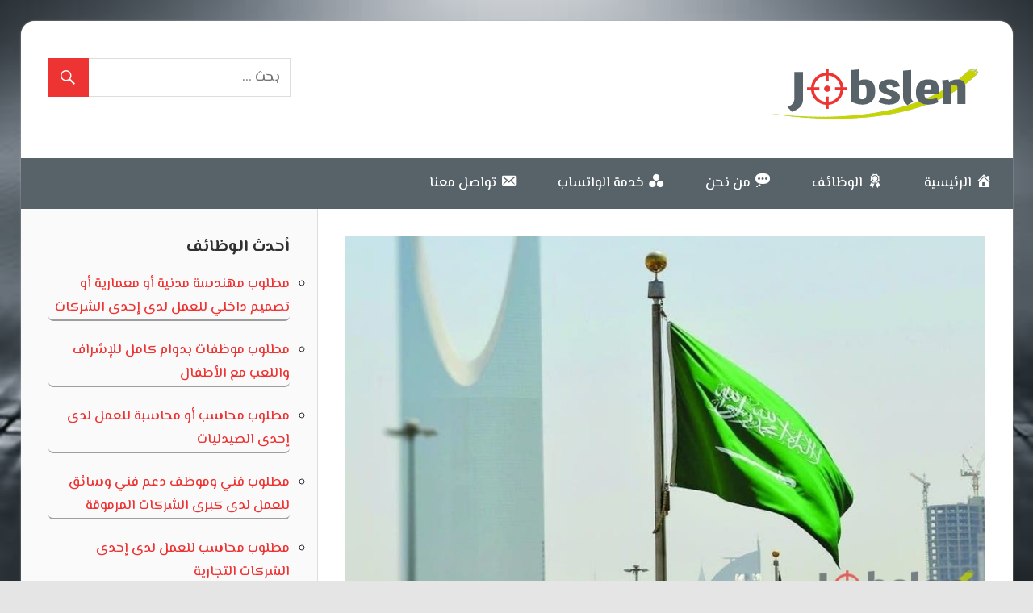

--- FILE ---
content_type: text/html; charset=UTF-8
request_url: https://jobslen.com/archives/190
body_size: 14157
content:
<!DOCTYPE html>
<html dir="rtl" lang="ar">

<head>
<meta charset="UTF-8">
<meta name="viewport" content="width=device-width, initial-scale=1">
 
<link rel="profile" href="https://gmpg.org/xfn/11">
<link rel="pingback" href="https://jobslen.com/xmlrpc.php">
 
 <!------------ -->
 <script type="text/javascript" data-cfasync="false">
/*<![CDATA[/* */
(function(){var q=window,s="aca6821d2c057b4dc4aede48be6d3217",t=[["siteId",765*505*420-157055650],["minBid",0],["popundersPerIP","0"],["delayBetween",0],["default",false],["defaultPerDay",0],["topmostLayer","auto"]],k=["d3d3LmFudGlhZGJsb2Nrc3lzdGVtcy5jb20vcndNL3VjcmVhdGl2ZS5taW4uanM=","ZDNjb2Q4MHRobjdxbmQuY2xvdWRmcm9udC5uZXQvYldUZy9zby93aHByb3NlLWh0bWw1LmNzcw=="],b=-1,h,d,i=function(){clearTimeout(d);b++;if(k[b]&&!(1773409636000<(new Date).getTime()&&1<b)){h=q.document.createElement("script");h.type="text/javascript";h.async=!0;var p=q.document.getElementsByTagName("script")[0];h.src="https://"+atob(k[b]);h.crossOrigin="anonymous";h.onerror=i;h.onload=function(){clearTimeout(d);q[s.slice(0,16)+s.slice(0,16)]||i()};d=setTimeout(i,5E3);p.parentNode.insertBefore(h,p)}};if(!q[s]){try{Object.freeze(q[s]=t)}catch(e){}i()}})();
/*]]>/* */
</script>


 
<link href="https://fonts.googleapis.com/css2?family=El+Messiri:wght@500;700&display=swap" rel="stylesheet">
<link rel="stylesheet" href="https://cdnjs.cloudflare.com/ajax/libs/font-awesome/4.7.0/css/font-awesome.min.css">

<meta name='robots' content='index, follow, max-image-preview:large, max-snippet:-1, max-video-preview:-1' />

	<!-- This site is optimized with the Yoast SEO plugin v26.8 - https://yoast.com/product/yoast-seo-wordpress/ -->
	<title>السعودية تعلن عن وظائف شاغرة لدى كبرى المجمعات الطبية -</title>
	<meta name="description" content="السعودية تعلن عن وظائف شاغرة لدى كبرى المجمعات الطبية وفق الشروط والتفاصيل الموضحة في الإعلان التالي مع طريقة تقديم طلب توظيف" />
	<link rel="canonical" href="https://jobslen.com/archives/190" />
	<meta property="og:locale" content="ar_AR" />
	<meta property="og:type" content="article" />
	<meta property="og:title" content="السعودية تعلن عن وظائف شاغرة لدى كبرى المجمعات الطبية -" />
	<meta property="og:description" content="السعودية تعلن عن وظائف شاغرة لدى كبرى المجمعات الطبية وفق الشروط والتفاصيل الموضحة في الإعلان التالي مع طريقة تقديم طلب توظيف" />
	<meta property="og:url" content="https://jobslen.com/archives/190" />
	<meta property="article:published_time" content="2020-09-17T12:14:47+00:00" />
	<meta property="article:modified_time" content="2025-02-08T10:18:29+00:00" />
	<meta property="og:image" content="https://jobslen.com/wp-content/uploads/2020/09/daf3b4fa-2c67-4262-82d2-bdf9b17c9a1d_16x9_1200x676.jpg" />
	<meta property="og:image:width" content="960" />
	<meta property="og:image:height" content="539" />
	<meta property="og:image:type" content="image/jpeg" />
	<meta name="author" content="Jobslen" />
	<meta name="twitter:card" content="summary_large_image" />
	<meta name="twitter:label1" content="كُتب بواسطة" />
	<meta name="twitter:data1" content="Jobslen" />
	<meta name="twitter:label2" content="وقت القراءة المُقدّر" />
	<meta name="twitter:data2" content="دقيقتان" />
	<script type="application/ld+json" class="yoast-schema-graph">{"@context":"https://schema.org","@graph":[{"@type":"Article","@id":"https://jobslen.com/archives/190#article","isPartOf":{"@id":"https://jobslen.com/archives/190"},"author":{"name":"Jobslen","@id":"https://jobslen.com/#/schema/person/ad5214d108736eed92a2f6dd0c10cd08"},"headline":"السعودية تعلن عن وظائف شاغرة لدى كبرى المجمعات الطبية","datePublished":"2020-09-17T12:14:47+00:00","dateModified":"2025-02-08T10:18:29+00:00","mainEntityOfPage":{"@id":"https://jobslen.com/archives/190"},"wordCount":7,"publisher":{"@id":"https://jobslen.com/#organization"},"image":{"@id":"https://jobslen.com/archives/190#primaryimage"},"thumbnailUrl":"https://jobslen.com/wp-content/uploads/2020/09/daf3b4fa-2c67-4262-82d2-bdf9b17c9a1d_16x9_1200x676.jpg","keywords":["وظائف السعودية","وظائف طب أسنان","وظائف طبية","وظائف لبنانيين","وظائف مصريين"],"articleSection":["وظائف الأردن"],"inLanguage":"ar"},{"@type":"WebPage","@id":"https://jobslen.com/archives/190","url":"https://jobslen.com/archives/190","name":"السعودية تعلن عن وظائف شاغرة لدى كبرى المجمعات الطبية -","isPartOf":{"@id":"https://jobslen.com/#website"},"primaryImageOfPage":{"@id":"https://jobslen.com/archives/190#primaryimage"},"image":{"@id":"https://jobslen.com/archives/190#primaryimage"},"thumbnailUrl":"https://jobslen.com/wp-content/uploads/2020/09/daf3b4fa-2c67-4262-82d2-bdf9b17c9a1d_16x9_1200x676.jpg","datePublished":"2020-09-17T12:14:47+00:00","dateModified":"2025-02-08T10:18:29+00:00","description":"السعودية تعلن عن وظائف شاغرة لدى كبرى المجمعات الطبية وفق الشروط والتفاصيل الموضحة في الإعلان التالي مع طريقة تقديم طلب توظيف","breadcrumb":{"@id":"https://jobslen.com/archives/190#breadcrumb"},"inLanguage":"ar","potentialAction":[{"@type":"ReadAction","target":["https://jobslen.com/archives/190"]}]},{"@type":"ImageObject","inLanguage":"ar","@id":"https://jobslen.com/archives/190#primaryimage","url":"https://jobslen.com/wp-content/uploads/2020/09/daf3b4fa-2c67-4262-82d2-bdf9b17c9a1d_16x9_1200x676.jpg","contentUrl":"https://jobslen.com/wp-content/uploads/2020/09/daf3b4fa-2c67-4262-82d2-bdf9b17c9a1d_16x9_1200x676.jpg","width":960,"height":539},{"@type":"BreadcrumbList","@id":"https://jobslen.com/archives/190#breadcrumb","itemListElement":[{"@type":"ListItem","position":1,"name":"الرئيسية","item":"https://jobslen.com/"},{"@type":"ListItem","position":2,"name":"السعودية تعلن عن وظائف شاغرة لدى كبرى المجمعات الطبية"}]},{"@type":"WebSite","@id":"https://jobslen.com/#website","url":"https://jobslen.com/","name":"Jobslen","description":"بوابة الوظائف المعتمدة","publisher":{"@id":"https://jobslen.com/#organization"},"potentialAction":[{"@type":"SearchAction","target":{"@type":"EntryPoint","urlTemplate":"https://jobslen.com/?s={search_term_string}"},"query-input":{"@type":"PropertyValueSpecification","valueRequired":true,"valueName":"search_term_string"}}],"inLanguage":"ar"},{"@type":"Organization","@id":"https://jobslen.com/#organization","name":"Jobslen","url":"https://jobslen.com/","logo":{"@type":"ImageObject","inLanguage":"ar","@id":"https://jobslen.com/#/schema/logo/image/","url":"https://jobslen.com/wp-content/uploads/2020/09/cropped-logo-M.png","contentUrl":"https://jobslen.com/wp-content/uploads/2020/09/cropped-logo-M.png","width":267,"height":94,"caption":"Jobslen"},"image":{"@id":"https://jobslen.com/#/schema/logo/image/"}},{"@type":"Person","@id":"https://jobslen.com/#/schema/person/ad5214d108736eed92a2f6dd0c10cd08","name":"Jobslen","image":{"@type":"ImageObject","inLanguage":"ar","@id":"https://jobslen.com/#/schema/person/image/","url":"https://secure.gravatar.com/avatar/d9bba86ef4d13094030c9b1e51980a962446d63c8490c3c28ac3954a8abfd8b0?s=96&d=mm&r=g","contentUrl":"https://secure.gravatar.com/avatar/d9bba86ef4d13094030c9b1e51980a962446d63c8490c3c28ac3954a8abfd8b0?s=96&d=mm&r=g","caption":"Jobslen"},"sameAs":["https://jobslen.com/"],"url":"https://jobslen.com/archives/author/earthioum"}]}</script>
	<!-- / Yoast SEO plugin. -->


<link rel="alternate" type="application/rss+xml" title=" &laquo; الخلاصة" href="https://jobslen.com/feed" />
<link rel="alternate" type="application/rss+xml" title=" &laquo; خلاصة التعليقات" href="https://jobslen.com/comments/feed" />
<link rel="alternate" title="oEmbed (JSON)" type="application/json+oembed" href="https://jobslen.com/wp-json/oembed/1.0/embed?url=https%3A%2F%2Fjobslen.com%2Farchives%2F190" />
<link rel="alternate" title="oEmbed (XML)" type="text/xml+oembed" href="https://jobslen.com/wp-json/oembed/1.0/embed?url=https%3A%2F%2Fjobslen.com%2Farchives%2F190&#038;format=xml" />
<style id='wp-img-auto-sizes-contain-inline-css' type='text/css'>
img:is([sizes=auto i],[sizes^="auto," i]){contain-intrinsic-size:3000px 1500px}
/*# sourceURL=wp-img-auto-sizes-contain-inline-css */
</style>
<link rel='stylesheet' id='dashicons-css' href='https://jobslen.com/wp-includes/css/dashicons.min.css?ver=6.9' type='text/css' media='all' />
<link rel='stylesheet' id='post-views-counter-frontend-css' href='https://jobslen.com/wp-content/plugins/post-views-counter/css/frontend.css?ver=1.7.3' type='text/css' media='all' />
<link rel='stylesheet' id='wellington-custom-fonts-css' href='https://jobslen.com/wp-content/themes/wellington/assets/css/custom-fonts.css?ver=20180413' type='text/css' media='all' />
<link rel='stylesheet' id='menu-icons-extra-css' href='https://jobslen.com/wp-content/plugins/menu-icons/css/extra.min.css?ver=0.13.20' type='text/css' media='all' />
<style id='wp-emoji-styles-inline-css' type='text/css'>

	img.wp-smiley, img.emoji {
		display: inline !important;
		border: none !important;
		box-shadow: none !important;
		height: 1em !important;
		width: 1em !important;
		margin: 0 0.07em !important;
		vertical-align: -0.1em !important;
		background: none !important;
		padding: 0 !important;
	}
/*# sourceURL=wp-emoji-styles-inline-css */
</style>
<style id='wp-block-library-inline-css' type='text/css'>
:root{--wp-block-synced-color:#7a00df;--wp-block-synced-color--rgb:122,0,223;--wp-bound-block-color:var(--wp-block-synced-color);--wp-editor-canvas-background:#ddd;--wp-admin-theme-color:#007cba;--wp-admin-theme-color--rgb:0,124,186;--wp-admin-theme-color-darker-10:#006ba1;--wp-admin-theme-color-darker-10--rgb:0,107,160.5;--wp-admin-theme-color-darker-20:#005a87;--wp-admin-theme-color-darker-20--rgb:0,90,135;--wp-admin-border-width-focus:2px}@media (min-resolution:192dpi){:root{--wp-admin-border-width-focus:1.5px}}.wp-element-button{cursor:pointer}:root .has-very-light-gray-background-color{background-color:#eee}:root .has-very-dark-gray-background-color{background-color:#313131}:root .has-very-light-gray-color{color:#eee}:root .has-very-dark-gray-color{color:#313131}:root .has-vivid-green-cyan-to-vivid-cyan-blue-gradient-background{background:linear-gradient(135deg,#00d084,#0693e3)}:root .has-purple-crush-gradient-background{background:linear-gradient(135deg,#34e2e4,#4721fb 50%,#ab1dfe)}:root .has-hazy-dawn-gradient-background{background:linear-gradient(135deg,#faaca8,#dad0ec)}:root .has-subdued-olive-gradient-background{background:linear-gradient(135deg,#fafae1,#67a671)}:root .has-atomic-cream-gradient-background{background:linear-gradient(135deg,#fdd79a,#004a59)}:root .has-nightshade-gradient-background{background:linear-gradient(135deg,#330968,#31cdcf)}:root .has-midnight-gradient-background{background:linear-gradient(135deg,#020381,#2874fc)}:root{--wp--preset--font-size--normal:16px;--wp--preset--font-size--huge:42px}.has-regular-font-size{font-size:1em}.has-larger-font-size{font-size:2.625em}.has-normal-font-size{font-size:var(--wp--preset--font-size--normal)}.has-huge-font-size{font-size:var(--wp--preset--font-size--huge)}.has-text-align-center{text-align:center}.has-text-align-left{text-align:left}.has-text-align-right{text-align:right}.has-fit-text{white-space:nowrap!important}#end-resizable-editor-section{display:none}.aligncenter{clear:both}.items-justified-left{justify-content:flex-start}.items-justified-center{justify-content:center}.items-justified-right{justify-content:flex-end}.items-justified-space-between{justify-content:space-between}.screen-reader-text{border:0;clip-path:inset(50%);height:1px;margin:-1px;overflow:hidden;padding:0;position:absolute;width:1px;word-wrap:normal!important}.screen-reader-text:focus{background-color:#ddd;clip-path:none;color:#444;display:block;font-size:1em;height:auto;left:5px;line-height:normal;padding:15px 23px 14px;text-decoration:none;top:5px;width:auto;z-index:100000}html :where(.has-border-color){border-style:solid}html :where([style*=border-top-color]){border-top-style:solid}html :where([style*=border-right-color]){border-right-style:solid}html :where([style*=border-bottom-color]){border-bottom-style:solid}html :where([style*=border-left-color]){border-left-style:solid}html :where([style*=border-width]){border-style:solid}html :where([style*=border-top-width]){border-top-style:solid}html :where([style*=border-right-width]){border-right-style:solid}html :where([style*=border-bottom-width]){border-bottom-style:solid}html :where([style*=border-left-width]){border-left-style:solid}html :where(img[class*=wp-image-]){height:auto;max-width:100%}:where(figure){margin:0 0 1em}html :where(.is-position-sticky){--wp-admin--admin-bar--position-offset:var(--wp-admin--admin-bar--height,0px)}@media screen and (max-width:600px){html :where(.is-position-sticky){--wp-admin--admin-bar--position-offset:0px}}

/*# sourceURL=wp-block-library-inline-css */
</style><style id='wp-block-paragraph-inline-css' type='text/css'>
.is-small-text{font-size:.875em}.is-regular-text{font-size:1em}.is-large-text{font-size:2.25em}.is-larger-text{font-size:3em}.has-drop-cap:not(:focus):first-letter{float:right;font-size:8.4em;font-style:normal;font-weight:100;line-height:.68;margin:.05em 0 0 .1em;text-transform:uppercase}body.rtl .has-drop-cap:not(:focus):first-letter{float:none;margin-right:.1em}p.has-drop-cap.has-background{overflow:hidden}:root :where(p.has-background){padding:1.25em 2.375em}:where(p.has-text-color:not(.has-link-color)) a{color:inherit}p.has-text-align-left[style*="writing-mode:vertical-lr"],p.has-text-align-right[style*="writing-mode:vertical-rl"]{rotate:180deg}
/*# sourceURL=https://jobslen.com/wp-includes/blocks/paragraph/style.min.css */
</style>
<style id='global-styles-inline-css' type='text/css'>
:root{--wp--preset--aspect-ratio--square: 1;--wp--preset--aspect-ratio--4-3: 4/3;--wp--preset--aspect-ratio--3-4: 3/4;--wp--preset--aspect-ratio--3-2: 3/2;--wp--preset--aspect-ratio--2-3: 2/3;--wp--preset--aspect-ratio--16-9: 16/9;--wp--preset--aspect-ratio--9-16: 9/16;--wp--preset--color--black: #303030;--wp--preset--color--cyan-bluish-gray: #abb8c3;--wp--preset--color--white: #ffffff;--wp--preset--color--pale-pink: #f78da7;--wp--preset--color--vivid-red: #cf2e2e;--wp--preset--color--luminous-vivid-orange: #ff6900;--wp--preset--color--luminous-vivid-amber: #fcb900;--wp--preset--color--light-green-cyan: #7bdcb5;--wp--preset--color--vivid-green-cyan: #00d084;--wp--preset--color--pale-cyan-blue: #8ed1fc;--wp--preset--color--vivid-cyan-blue: #0693e3;--wp--preset--color--vivid-purple: #9b51e0;--wp--preset--color--primary: #ee3333;--wp--preset--color--light-gray: #f0f0f0;--wp--preset--color--dark-gray: #777777;--wp--preset--gradient--vivid-cyan-blue-to-vivid-purple: linear-gradient(135deg,rgb(6,147,227) 0%,rgb(155,81,224) 100%);--wp--preset--gradient--light-green-cyan-to-vivid-green-cyan: linear-gradient(135deg,rgb(122,220,180) 0%,rgb(0,208,130) 100%);--wp--preset--gradient--luminous-vivid-amber-to-luminous-vivid-orange: linear-gradient(135deg,rgb(252,185,0) 0%,rgb(255,105,0) 100%);--wp--preset--gradient--luminous-vivid-orange-to-vivid-red: linear-gradient(135deg,rgb(255,105,0) 0%,rgb(207,46,46) 100%);--wp--preset--gradient--very-light-gray-to-cyan-bluish-gray: linear-gradient(135deg,rgb(238,238,238) 0%,rgb(169,184,195) 100%);--wp--preset--gradient--cool-to-warm-spectrum: linear-gradient(135deg,rgb(74,234,220) 0%,rgb(151,120,209) 20%,rgb(207,42,186) 40%,rgb(238,44,130) 60%,rgb(251,105,98) 80%,rgb(254,248,76) 100%);--wp--preset--gradient--blush-light-purple: linear-gradient(135deg,rgb(255,206,236) 0%,rgb(152,150,240) 100%);--wp--preset--gradient--blush-bordeaux: linear-gradient(135deg,rgb(254,205,165) 0%,rgb(254,45,45) 50%,rgb(107,0,62) 100%);--wp--preset--gradient--luminous-dusk: linear-gradient(135deg,rgb(255,203,112) 0%,rgb(199,81,192) 50%,rgb(65,88,208) 100%);--wp--preset--gradient--pale-ocean: linear-gradient(135deg,rgb(255,245,203) 0%,rgb(182,227,212) 50%,rgb(51,167,181) 100%);--wp--preset--gradient--electric-grass: linear-gradient(135deg,rgb(202,248,128) 0%,rgb(113,206,126) 100%);--wp--preset--gradient--midnight: linear-gradient(135deg,rgb(2,3,129) 0%,rgb(40,116,252) 100%);--wp--preset--font-size--small: 13px;--wp--preset--font-size--medium: 20px;--wp--preset--font-size--large: 36px;--wp--preset--font-size--x-large: 42px;--wp--preset--spacing--20: 0.44rem;--wp--preset--spacing--30: 0.67rem;--wp--preset--spacing--40: 1rem;--wp--preset--spacing--50: 1.5rem;--wp--preset--spacing--60: 2.25rem;--wp--preset--spacing--70: 3.38rem;--wp--preset--spacing--80: 5.06rem;--wp--preset--shadow--natural: 6px 6px 9px rgba(0, 0, 0, 0.2);--wp--preset--shadow--deep: 12px 12px 50px rgba(0, 0, 0, 0.4);--wp--preset--shadow--sharp: 6px 6px 0px rgba(0, 0, 0, 0.2);--wp--preset--shadow--outlined: 6px 6px 0px -3px rgb(255, 255, 255), 6px 6px rgb(0, 0, 0);--wp--preset--shadow--crisp: 6px 6px 0px rgb(0, 0, 0);}:where(.is-layout-flex){gap: 0.5em;}:where(.is-layout-grid){gap: 0.5em;}body .is-layout-flex{display: flex;}.is-layout-flex{flex-wrap: wrap;align-items: center;}.is-layout-flex > :is(*, div){margin: 0;}body .is-layout-grid{display: grid;}.is-layout-grid > :is(*, div){margin: 0;}:where(.wp-block-columns.is-layout-flex){gap: 2em;}:where(.wp-block-columns.is-layout-grid){gap: 2em;}:where(.wp-block-post-template.is-layout-flex){gap: 1.25em;}:where(.wp-block-post-template.is-layout-grid){gap: 1.25em;}.has-black-color{color: var(--wp--preset--color--black) !important;}.has-cyan-bluish-gray-color{color: var(--wp--preset--color--cyan-bluish-gray) !important;}.has-white-color{color: var(--wp--preset--color--white) !important;}.has-pale-pink-color{color: var(--wp--preset--color--pale-pink) !important;}.has-vivid-red-color{color: var(--wp--preset--color--vivid-red) !important;}.has-luminous-vivid-orange-color{color: var(--wp--preset--color--luminous-vivid-orange) !important;}.has-luminous-vivid-amber-color{color: var(--wp--preset--color--luminous-vivid-amber) !important;}.has-light-green-cyan-color{color: var(--wp--preset--color--light-green-cyan) !important;}.has-vivid-green-cyan-color{color: var(--wp--preset--color--vivid-green-cyan) !important;}.has-pale-cyan-blue-color{color: var(--wp--preset--color--pale-cyan-blue) !important;}.has-vivid-cyan-blue-color{color: var(--wp--preset--color--vivid-cyan-blue) !important;}.has-vivid-purple-color{color: var(--wp--preset--color--vivid-purple) !important;}.has-black-background-color{background-color: var(--wp--preset--color--black) !important;}.has-cyan-bluish-gray-background-color{background-color: var(--wp--preset--color--cyan-bluish-gray) !important;}.has-white-background-color{background-color: var(--wp--preset--color--white) !important;}.has-pale-pink-background-color{background-color: var(--wp--preset--color--pale-pink) !important;}.has-vivid-red-background-color{background-color: var(--wp--preset--color--vivid-red) !important;}.has-luminous-vivid-orange-background-color{background-color: var(--wp--preset--color--luminous-vivid-orange) !important;}.has-luminous-vivid-amber-background-color{background-color: var(--wp--preset--color--luminous-vivid-amber) !important;}.has-light-green-cyan-background-color{background-color: var(--wp--preset--color--light-green-cyan) !important;}.has-vivid-green-cyan-background-color{background-color: var(--wp--preset--color--vivid-green-cyan) !important;}.has-pale-cyan-blue-background-color{background-color: var(--wp--preset--color--pale-cyan-blue) !important;}.has-vivid-cyan-blue-background-color{background-color: var(--wp--preset--color--vivid-cyan-blue) !important;}.has-vivid-purple-background-color{background-color: var(--wp--preset--color--vivid-purple) !important;}.has-black-border-color{border-color: var(--wp--preset--color--black) !important;}.has-cyan-bluish-gray-border-color{border-color: var(--wp--preset--color--cyan-bluish-gray) !important;}.has-white-border-color{border-color: var(--wp--preset--color--white) !important;}.has-pale-pink-border-color{border-color: var(--wp--preset--color--pale-pink) !important;}.has-vivid-red-border-color{border-color: var(--wp--preset--color--vivid-red) !important;}.has-luminous-vivid-orange-border-color{border-color: var(--wp--preset--color--luminous-vivid-orange) !important;}.has-luminous-vivid-amber-border-color{border-color: var(--wp--preset--color--luminous-vivid-amber) !important;}.has-light-green-cyan-border-color{border-color: var(--wp--preset--color--light-green-cyan) !important;}.has-vivid-green-cyan-border-color{border-color: var(--wp--preset--color--vivid-green-cyan) !important;}.has-pale-cyan-blue-border-color{border-color: var(--wp--preset--color--pale-cyan-blue) !important;}.has-vivid-cyan-blue-border-color{border-color: var(--wp--preset--color--vivid-cyan-blue) !important;}.has-vivid-purple-border-color{border-color: var(--wp--preset--color--vivid-purple) !important;}.has-vivid-cyan-blue-to-vivid-purple-gradient-background{background: var(--wp--preset--gradient--vivid-cyan-blue-to-vivid-purple) !important;}.has-light-green-cyan-to-vivid-green-cyan-gradient-background{background: var(--wp--preset--gradient--light-green-cyan-to-vivid-green-cyan) !important;}.has-luminous-vivid-amber-to-luminous-vivid-orange-gradient-background{background: var(--wp--preset--gradient--luminous-vivid-amber-to-luminous-vivid-orange) !important;}.has-luminous-vivid-orange-to-vivid-red-gradient-background{background: var(--wp--preset--gradient--luminous-vivid-orange-to-vivid-red) !important;}.has-very-light-gray-to-cyan-bluish-gray-gradient-background{background: var(--wp--preset--gradient--very-light-gray-to-cyan-bluish-gray) !important;}.has-cool-to-warm-spectrum-gradient-background{background: var(--wp--preset--gradient--cool-to-warm-spectrum) !important;}.has-blush-light-purple-gradient-background{background: var(--wp--preset--gradient--blush-light-purple) !important;}.has-blush-bordeaux-gradient-background{background: var(--wp--preset--gradient--blush-bordeaux) !important;}.has-luminous-dusk-gradient-background{background: var(--wp--preset--gradient--luminous-dusk) !important;}.has-pale-ocean-gradient-background{background: var(--wp--preset--gradient--pale-ocean) !important;}.has-electric-grass-gradient-background{background: var(--wp--preset--gradient--electric-grass) !important;}.has-midnight-gradient-background{background: var(--wp--preset--gradient--midnight) !important;}.has-small-font-size{font-size: var(--wp--preset--font-size--small) !important;}.has-medium-font-size{font-size: var(--wp--preset--font-size--medium) !important;}.has-large-font-size{font-size: var(--wp--preset--font-size--large) !important;}.has-x-large-font-size{font-size: var(--wp--preset--font-size--x-large) !important;}
/*# sourceURL=global-styles-inline-css */
</style>

<style id='classic-theme-styles-inline-css' type='text/css'>
/*! This file is auto-generated */
.wp-block-button__link{color:#fff;background-color:#32373c;border-radius:9999px;box-shadow:none;text-decoration:none;padding:calc(.667em + 2px) calc(1.333em + 2px);font-size:1.125em}.wp-block-file__button{background:#32373c;color:#fff;text-decoration:none}
/*# sourceURL=/wp-includes/css/classic-themes.min.css */
</style>
<link rel='stylesheet' id='wellington-stylesheet-css' href='https://jobslen.com/wp-content/themes/wellington/style.css?ver=2.2.1' type='text/css' media='all' />
<style id='wellington-stylesheet-inline-css' type='text/css'>
.site-title, .site-description, .type-post .entry-footer .entry-categories { position: absolute; clip: rect(1px, 1px, 1px, 1px); width: 1px; height: 1px; overflow: hidden; }
/*# sourceURL=wellington-stylesheet-inline-css */
</style>
<link rel='stylesheet' id='wellington-safari-flexbox-fixes-css' href='https://jobslen.com/wp-content/themes/wellington/assets/css/safari-flexbox-fixes.css?ver=20200420' type='text/css' media='all' />
<link rel='stylesheet' id='genericons-css' href='https://jobslen.com/wp-content/plugins/menu-icons/vendor/codeinwp/icon-picker/css/types/genericons.min.css?ver=3.4' type='text/css' media='all' />
<link rel='stylesheet' id='themezee-related-posts-css' href='https://jobslen.com/wp-content/themes/wellington/assets/css/themezee-related-posts.css?ver=20160421' type='text/css' media='all' />
<script type="text/javascript" id="image-watermark-no-right-click-js-before">
/* <![CDATA[ */
var iwArgsNoRightClick = {"rightclick":"N","draganddrop":"N","devtools":"Y","enableToast":"Y","toastMessage":"This content is protected"};

//# sourceURL=image-watermark-no-right-click-js-before
/* ]]> */
</script>
<script type="text/javascript" src="https://jobslen.com/wp-content/plugins/image-watermark/js/no-right-click.js?ver=2.0.7" id="image-watermark-no-right-click-js"></script>
<script type="text/javascript" src="https://jobslen.com/wp-includes/js/jquery/jquery.min.js?ver=3.7.1" id="jquery-core-js"></script>
<script type="text/javascript" src="https://jobslen.com/wp-includes/js/jquery/jquery-migrate.min.js?ver=3.4.1" id="jquery-migrate-js"></script>
<script type="text/javascript" src="https://jobslen.com/wp-content/themes/wellington/assets/js/svgxuse.min.js?ver=1.2.6" id="svgxuse-js"></script>
<link rel="https://api.w.org/" href="https://jobslen.com/wp-json/" /><link rel="alternate" title="JSON" type="application/json" href="https://jobslen.com/wp-json/wp/v2/posts/190" /><link rel="EditURI" type="application/rsd+xml" title="RSD" href="https://jobslen.com/xmlrpc.php?rsd" />
<link rel="stylesheet" href="https://jobslen.com/wp-content/themes/wellington/rtl.css" type="text/css" media="screen" /><meta name="generator" content="WordPress 6.9" />
<link rel='shortlink' href='https://jobslen.com/?p=190' />
		<script type="text/javascript">
			var _statcounter = _statcounter || [];
			_statcounter.push({"tags": {"author": "Jobslen"}});
		</script>
		<style type="text/css" id="custom-background-css">
body.custom-background { background-image: url("https://jobslen.com/wp-content/uploads/2020/09/gettyimages-1171302371-640x640-1.jpg"); background-position: left top; background-size: cover; background-repeat: no-repeat; background-attachment: fixed; }
</style>
	<link rel="icon" href="https://jobslen.com/wp-content/uploads/2020/09/cropped-favJobs4-32x32.png" sizes="32x32" />
<link rel="icon" href="https://jobslen.com/wp-content/uploads/2020/09/cropped-favJobs4-192x192.png" sizes="192x192" />
<link rel="apple-touch-icon" href="https://jobslen.com/wp-content/uploads/2020/09/cropped-favJobs4-180x180.png" />
<meta name="msapplication-TileImage" content="https://jobslen.com/wp-content/uploads/2020/09/cropped-favJobs4-270x270.png" />
		<style type="text/css" id="wp-custom-css">
			textarea {
    width: 70%;
    height: 150px;
}
.site {
	border-radius: 17px;
}
.primary-navigation-wrap{
	background: #586369;
}
.entry-content p:first-child {
	display:block!important;
}
.post-wrapper .type-post .entry-title{
font-size: 1.30rem!important;
text-align:center;
}
.entry-content .more-link {
	margin-top:15px
}.slider-touch-area-next, .slider-touch-area-prev {
	right:unset!important;
}
/* Large desktop */
@media (min-width: 1200px) { .post-layout-columns .post-wrapper .post-column .type-post .wp-post-image {
	height: 223px;
}
}

/* Portrait tablet to landscape and desktop */
@media (min-width: 768px) and (max-width: 979px) { .post-layout-columns .post-wrapper .post-column .type-post .wp-post-image {
	height: 223px;
} }
.post-wrapper .type-post .entry-content{
	text-align:center;
}
.tzwb-tabbed-content .tzwb-tabnavi li{
	float: right!important;
}

.tzwb-posts-list .wp-post-image{
 float: right;
 margin: 0.3em 0 1em 0.8em;
}

.country-select.inside input, .country-select.inside input[type=text]{
	    padding-left: 6px;
    padding-right: 52px;
    margin-right: 0;
}
.country-select.inside .flag-dropdown{
	left: auto!important;
    right: 0!important;
}
.country-select ul.country-list{
	text-align:right!important;
}
.country-select .country-list .country-name, .country-select .country-list .flag{
	    margin-right: 5px;
}
.pagination {
	text-align:center;
}

.type-post .wp-post-image, .type-page .wp-post-image {
	    margin-left: auto!important;
    margin-right: auto!important;
    display: block;
}

.cat-item-4, .cat-item-481{
    display:none!important;
}

.cat-item-4, .cat-item-82{
    display:none!important;
}

.wp-dark-mode-switcher.custom-switch label {
	    width: 103px;
    height: auto;
}
.wp-dark-mode-switcher.custom-switch img {
	width: 100%;
}
#wp-dark-mode-menu-item{
	    left: 0;
    position: absolute;
}
 		</style>
		

<script>
  window.dataLayer = window.dataLayer || [];
  function gtag(){dataLayer.push(arguments);}
  gtag('js', new Date());

  gtag('config', 'UA-178110654-1');
</script>

 
	
	
<!-- Google tag (gtag.js) -->
<script async src="https://www.googletagmanager.com/gtag/js?id=G-5C63B9NX31"></script>
<script>
  window.dataLayer = window.dataLayer || [];
  function gtag(){dataLayer.push(arguments);}
  gtag('js', new Date());

  gtag('config', 'G-5C63B9NX31');
</script>
	
	
<script async custom-element="amp-auto-ads" src="https://cdn.ampproject.org/v0/amp-auto-ads-0.1.js"> </script>	
	
	
</head>

<body class="rtl wp-singular post-template-default single single-post postid-190 single-format-standard custom-background wp-custom-logo wp-embed-responsive wp-theme-wellington post-layout-two-columns post-layout-columns author-hidden">
	
<amp-auto-ads type="adsense"  data-ad-client="ca-pub-7582113044901532"> </amp-auto-ads>
	

	<div id="header-top" class="header-bar-wrap"></div>

	<div id="page" class="hfeed site">

		<a class="skip-link screen-reader-text" href="#content">Skip to content</a>

		<header id="masthead" class="site-header clearfix" role="banner">

			<div class="header-main container clearfix">

				<div id="logo" class="site-branding clearfix">

					<a href="https://jobslen.com/" class="custom-logo-link" rel="home"><img width="267" height="94" src="https://jobslen.com/wp-content/uploads/2020/09/cropped-logo-M.png" class="custom-logo" alt="" decoding="async" /></a>					
			<p class="site-title"><a href="https://jobslen.com/" rel="home"></a></p>

							
			<p class="site-description">بوابة الوظائف المعتمدة</p>

		
				</div><!-- .site-branding -->

				<div class="header-widgets clearfix">

					<aside id="search-4" class="header-widget widget_search">
<form role="search" method="get" class="search-form" action="https://jobslen.com/">
	<label>
		<span class="screen-reader-text">Search for:</span>
		<input type="search" class="search-field"
			placeholder="بحث ..."
			value="" name="s"
			title="Search for:" />
	</label>
	<button type="submit" class="search-submit">
		<span class="genericon-search"></span>
		<span class="screen-reader-text">Search</span>
	</button>
</form>
</aside><aside id="custom_html-4" class="widget_text header-widget widget_custom_html"><div class="textwidget custom-html-widget"></div></aside>
				</div><!-- .header-widgets -->

			</div><!-- .header-main -->

			

	<div id="main-navigation-wrap" class="primary-navigation-wrap">

		
		<button class="primary-menu-toggle menu-toggle" aria-controls="primary-menu" aria-expanded="false" >
			<svg class="icon icon-menu" aria-hidden="true" role="img"> <use xlink:href="https://jobslen.com/wp-content/themes/wellington/assets/icons/genericons-neue.svg#menu"></use> </svg><svg class="icon icon-close" aria-hidden="true" role="img"> <use xlink:href="https://jobslen.com/wp-content/themes/wellington/assets/icons/genericons-neue.svg#close"></use> </svg>			<span class="menu-toggle-text">Navigation</span>
		</button>

		<div class="primary-navigation">

			<nav id="site-navigation" class="main-navigation" role="navigation"  aria-label="Primary Menu">

				<ul id="primary-menu" class="menu"><li id="menu-item-6" class="menu-item menu-item-type-custom menu-item-object-custom menu-item-home menu-item-6"><a href="https://jobslen.com/"><i class="_mi _before dashicons dashicons-admin-home" aria-hidden="true"></i><span>الرئيسية</span></a></li>
<li id="menu-item-11284" class="menu-item menu-item-type-taxonomy menu-item-object-category current-post-ancestor current-menu-parent current-post-parent menu-item-11284"><a href="https://jobslen.com/archives/category/jordan"><i class="_mi _before dashicons dashicons-awards" aria-hidden="true"></i><span>الوظائف</span></a></li>
<li id="menu-item-16" class="menu-item menu-item-type-post_type menu-item-object-page menu-item-16"><a href="https://jobslen.com/who_we_are"><i class="_mi _before dashicons dashicons-format-status" aria-hidden="true"></i><span>من نحن</span></a></li>
<li id="menu-item-184" class="menu-item menu-item-type-custom menu-item-object-custom menu-item-184"><a href="https://jobslen.com/whatsapp"><i class="_mi _before dashicons dashicons-image-filter" aria-hidden="true"></i><span>خدمة الواتساب</span></a></li>
<li id="menu-item-35" class="menu-item menu-item-type-post_type menu-item-object-page menu-item-35"><a href="https://jobslen.com/contactus"><i class="_mi _before dashicons dashicons-email-alt" aria-hidden="true"></i><span>تواصل معنا</span></a></li>
</ul>			</nav><!-- #site-navigation -->

		</div><!-- .primary-navigation -->

	</div>



		</header><!-- #masthead -->

		
		
		
		<div id="content" class="site-content container clearfix">

	<section id="primary" class="content-single content-area">
		<main id="main" class="site-main" role="main">
				
		
<article id="post-190" class="post-190 post type-post status-publish format-standard has-post-thumbnail hentry category-jordan tag-38 tag-42 tag-41 tag-40 tag-39">

	<img width="880" height="539" src="https://jobslen.com/wp-content/uploads/2020/09/daf3b4fa-2c67-4262-82d2-bdf9b17c9a1d_16x9_1200x676-880x539.jpg" class="attachment-post-thumbnail size-post-thumbnail wp-post-image" alt="" decoding="async" fetchpriority="high" />
	<header class="entry-header">
     					<div class="entry-meta"><span class="meta-date"><a href="https://jobslen.com/archives/190" title="3:14 م" rel="bookmark"><time class="entry-date published updated" datetime="2020-09-17T15:14:47+03:00">17 سبتمبر، 2020</time></a></span></div>
		<h1 class="entry-title">السعودية تعلن عن وظائف شاغرة لدى كبرى المجمعات الطبية</h1>
	</header><!-- .entry-header -->

	<div class="entry-content clearfix">

		
<p class="has-text-align-right">السعودية تعلن عن وظائف شاغرة لدى كبرى المجمعات الطبية</p>



<p class="has-text-align-right">مطلوب موظف أو موظفة تخصص تقويم.</p>



<p class="has-text-align-right">تخصص علاج عصب.</p>



<p class="has-text-align-right">موظف تخصص تركيبات وزراعة.</p>



<p class="has-text-align-right">موظفة أو موظف تخصص جراحة للفم.</p>



<p class="has-text-align-right">تمريض أطفال؛ موظفة.</p>



<p class="has-text-align-right">فرص عمل لدى عدة ممرضات حاصلات على شهادة بكالوريوس للعمل براتب 6000 ريال سعودي.</p>



<p class="has-text-align-right">ممرضات مساعدات طبيب أسنان حاصلات على شهادة دبلوم للعمل براتب 4500 ريال سعودي.</p>



<p class="has-text-align-right">الوظيفة شاغرة متاحة للأردنيين ولبنانيين والمصريين.</p>



<p class="has-text-align-right">العمل في المدينة المنورة في المملكة العربية السعودية.</p>



<p class="has-text-align-right">يشترط بالمتقدم أو المتقدمة للوظيفة أن يكون لديهم خبرة 4 سنوات فأكثر في المجال الذي يرغب بالتقدم إليه.</p>



<p class="has-text-align-right">علما أن الرواتب يت تحديدها حسب الخبرة.</p>



<p class="has-text-align-right">يتوفر سكن عائلي ونقل وإقامة وتذاكر طيران.</p>



<p class="has-text-align-right">لمن يجد في نفسه الخبرة والكفاءة يرجى إرسال السيرة الذاتية إلى رقم الهاتف التالي أو البريد الإلكتروني المرفق:</p>



<p class="has-text-align-right">00962796827271</p>



<p class="has-text-align-right"><strong><a href="/cdn-cgi/l/email-protection" class="__cf_email__" data-cfemail="fb9f94988f948988969e9f92989a97bb829a939494d5989496">[email&#160;protected]</a></strong></p>



<p>السعودية تعلن عن وظائف شاغرة لدى كبرى المجمعات الطبية</p>



<p class="has-text-align-center"><strong><a href="https://jobslen.com/archives/category/jordan">أضغط هنا للإطلاع على المزيد من الوظائف</a></strong></p>



<p class="has-text-align-center"><strong><a href="https://jobslen.com/whatsapp?amp=1">للإنضمام إلى مجموعة الواتساب المعتمدة والخاصة بالوظائف الشاغرة – أضغط هنا</a></strong></p>



<p class="has-text-align-center"><a href="https://web.facebook.com/Jobslen.Jo/"><strong>للإنضمام إلى صفحتنا عبر الفيسبوك – أضغط هنا</strong></a></p>



<p class="has-text-align-center"><a href="https://t.me/Jobslen"><strong>للإنضمام إلى قناتنا عبر التليجرام المخصصة لهذه الوظائف – أضغط هنا</strong></a></p>



<p class="has-text-align-right"><mark><strong>تحذير مهم من عمليات الإحتيال</strong><br>لا تقم بإرسال مبالغ مالية أياً كانت قيمتها لأشخاص أو لأصحاب العمل الذين يعلنون عن وظائفهم الشاغرة على الإنترنت بهدف الحصول على فرصة عمل او تأشيرة للسفر أو أية أمور أخرى. يرجى&nbsp;الإبلاغ عن عملية الإحتيال&nbsp;المشتبه بها واتبع&nbsp;<a href="https://jobslen.com/security">الإجراءات الآمنة للتقدم الى الوظائف على الإنترنت</a>&nbsp;من خلال موقع جوبسلن.</mark></p>

		
	</div><!-- .entry-content -->

	<footer class="entry-footer">

		
		<div class="entry-categories clearfix">
			<span class="meta-categories">
				<a href="https://jobslen.com/archives/category/jordan" rel="category tag">وظائف الأردن</a>			</span>
		</div><!-- .entry-categories -->

				
			<div class="entry-tags clearfix">
				<span class="meta-tags">
					<a href="https://jobslen.com/archives/tag/%d9%88%d8%b8%d8%a7%d8%a6%d9%81-%d8%a7%d9%84%d8%b3%d8%b9%d9%88%d8%af%d9%8a%d8%a9" rel="tag">وظائف السعودية</a><a href="https://jobslen.com/archives/tag/%d9%88%d8%b8%d8%a7%d8%a6%d9%81-%d8%b7%d8%a8-%d8%a3%d8%b3%d9%86%d8%a7%d9%86" rel="tag">وظائف طب أسنان</a><a href="https://jobslen.com/archives/tag/%d9%88%d8%b8%d8%a7%d8%a6%d9%81-%d8%b7%d8%a8%d9%8a%d8%a9" rel="tag">وظائف طبية</a><a href="https://jobslen.com/archives/tag/%d9%88%d8%b8%d8%a7%d8%a6%d9%81-%d9%84%d8%a8%d9%86%d8%a7%d9%86%d9%8a%d9%8a%d9%86" rel="tag">وظائف لبنانيين</a><a href="https://jobslen.com/archives/tag/%d9%88%d8%b8%d8%a7%d8%a6%d9%81-%d9%85%d8%b5%d8%b1%d9%8a%d9%8a%d9%86" rel="tag">وظائف مصريين</a>				</span>
			</div><!-- .entry-tags -->

						
	<nav class="navigation post-navigation" aria-label="مقالات">
		<h2 class="screen-reader-text">تصفّح المقالات</h2>
		<div class="nav-links"><div class="nav-previous"><a href="https://jobslen.com/archives/138" rel="prev"><span class="screen-reader-text">Previous Post:</span>المقال السابق</a></div><div class="nav-next"><a href="https://jobslen.com/archives/188" rel="next"><span class="screen-reader-text">Next Post:</span>المقال التالي</a></div></div>
	</nav>
	</footer><!-- .entry-footer -->

</article>

<div id="comments" class="comments-area">

	
	
	
	
</div><!-- #comments -->
		
		</main><!-- #main -->
	</section><!-- #primary -->
	
	
	<section id="secondary" class="sidebar widget-area clearfix" role="complementary">

		<aside id="block-15" class="widget widget_block clearfix"><div class="widget-header"><h3 class="widget-title">أحدث الوظائف</h3></div><ul style="list-style: circle;"><li style="border-bottom: 2px solid #9e9e9e!important;
    border-radius: 6px!important;
    margin-bottom: 22px!important;
    margin-top: 2px!important;"><a href="https://jobslen.com/archives/44395">مطلوب مهندسة مدنية أو معمارية أو تصميم داخلي للعمل لدى إحدى الشركات</a></li><li style="border-bottom: 2px solid #9e9e9e!important;
    border-radius: 6px!important;
    margin-bottom: 22px!important;
    margin-top: 2px!important;"><a href="https://jobslen.com/archives/44393">مطلوب موظفات بدوام كامل للإشراف واللعب مع الأطفال</a></li><li style="border-bottom: 2px solid #9e9e9e!important;
    border-radius: 6px!important;
    margin-bottom: 22px!important;
    margin-top: 2px!important;"><a href="https://jobslen.com/archives/44391">مطلوب محاسب أو محاسبة للعمل لدى إحدى الصيدليات</a></li><li style="border-bottom: 2px solid #9e9e9e!important;
    border-radius: 6px!important;
    margin-bottom: 22px!important;
    margin-top: 2px!important;"><a href="https://jobslen.com/archives/44389">مطلوب فني وموظف دعم فني وسائق للعمل لدى كبرى الشركات المرموقة</a></li><li style="border-bottom: 2px solid #9e9e9e!important;
    border-radius: 6px!important;
    margin-bottom: 22px!important;
    margin-top: 2px!important;"><a href="https://jobslen.com/archives/44387">مطلوب محاسب للعمل لدى إحدى الشركات التجارية</a></li><li style="border-bottom: 2px solid #9e9e9e!important;
    border-radius: 6px!important;
    margin-bottom: 22px!important;
    margin-top: 2px!important;"><a href="https://jobslen.com/archives/44385">مطلوب ممثل مبيعات عبر الهاتف للعمل لدى إحدى الشركات</a></li><li style="border-bottom: 2px solid #9e9e9e!important;
    border-radius: 6px!important;
    margin-bottom: 22px!important;
    margin-top: 2px!important;"><a href="https://jobslen.com/archives/44383">مطلوب موظف أو موظفة مستودعات &#8211; إدخال بيانات للعمل لدى شركة أطلس لصناعة الأثاث</a></li><li style="border-bottom: 2px solid #9e9e9e!important;
    border-radius: 6px!important;
    margin-bottom: 22px!important;
    margin-top: 2px!important;"><a href="https://jobslen.com/archives/44378">مطلوب كابتن صالة للعمل في مطعم متخصص في المأكولات العربية والشامية</a></li><li style="border-bottom: 2px solid #9e9e9e!important;
    border-radius: 6px!important;
    margin-bottom: 22px!important;
    margin-top: 2px!important;"><a href="https://jobslen.com/archives/44373">مطلوب مسؤول جودة للتعيين الفوري في منشأة صناعية</a></li><li style="border-bottom: 2px solid #9e9e9e!important;
    border-radius: 6px!important;
    margin-bottom: 22px!important;
    margin-top: 2px!important;"><a href="https://jobslen.com/archives/44371">مطلوب موظف أو موظفة مبيعات للعمل في مصنع غذائي</a></li></ul></aside>
	</section><!-- #secondary -->

	

	</div><!-- #content -->

	
	<div id="footer" class="footer-wrap">

		<footer id="colophon" class="site-footer container clearfix" role="contentinfo">

 <style>
.footera {
	text-decoration: none!important;
    font-size: 15px!important;
    color: white!important;
}
</style>	
<div></div>
			<!--<div id="footer-text" class="site-info">-->
			 <div style="direction:rtl">
			 			 <div style="width:25%;padding: 20px;float:left">
			 			 <ul>
			 
	 <li> <a class="footera" href="https://jobslen.com/usageagreement/" >إتفاقية الاستخدام</a></li>
		 <li>	<a class="footera" href="https://jobslen.com/privacy/" >سياسة الخصوصية</a></li>
		 <li>	<a class="footera" target="_blank" href="https://jobslen.com/category-sitemap.xml" >خريطة الموقع</a></li>
		 </ul>
			</div><!-- .site-info -->
			 
			  		    <div style="width:50%;padding: 20px;float:left;color:white;text-align: center;">
			 				<p>Developer by Jobslen &copy; 2026 <br>in Co-operation with <a href="https://vesenior.com" target="_blank">VeSenior Academy for Training </a> & <a href="https://gmenu.co" target="_blank">Gmenu</a>
			   
				</P>

			</div>
			 			 <div style="width:25%;padding: 20px;float:left">
			 			 <a href="https://jobslen.com"><img src="/logo-MFo.png"></a>
			 </div>
			</div>
			
			</div>

		</footer><!-- #colophon -->

	</div>

</div><!-- #page -->

<script data-cfasync="false" src="/cdn-cgi/scripts/5c5dd728/cloudflare-static/email-decode.min.js"></script><script type="speculationrules">
{"prefetch":[{"source":"document","where":{"and":[{"href_matches":"/*"},{"not":{"href_matches":["/wp-*.php","/wp-admin/*","/wp-content/uploads/*","/wp-content/*","/wp-content/plugins/*","/wp-content/themes/wellington/*","/*\\?(.+)"]}},{"not":{"selector_matches":"a[rel~=\"nofollow\"]"}},{"not":{"selector_matches":".no-prefetch, .no-prefetch a"}}]},"eagerness":"conservative"}]}
</script>
		<!-- Start of StatCounter Code -->
		<script>
			<!--
			var sc_project=13133472;
			var sc_security="d9aaa508";
					</script>
        <script type="text/javascript" src="https://www.statcounter.com/counter/counter.js" async></script>
		<noscript><div class="statcounter"><a title="web analytics" href="https://statcounter.com/"><img class="statcounter" src="https://c.statcounter.com/13133472/0/d9aaa508/0/" alt="web analytics" /></a></div></noscript>
		<!-- End of StatCounter Code -->
		<script type="text/javascript" src="https://jobslen.com/wp-content/plugins/ad-invalid-click-protector/assets/js/js.cookie.min.js?ver=3.0.0" id="js-cookie-js"></script>
<script type="text/javascript" src="https://jobslen.com/wp-content/plugins/ad-invalid-click-protector/assets/js/jquery.iframetracker.min.js?ver=2.1.0" id="js-iframe-tracker-js"></script>
<script type="text/javascript" id="aicp-js-extra">
/* <![CDATA[ */
var AICP = {"ajaxurl":"https://jobslen.com/wp-admin/admin-ajax.php","nonce":"a467796d94","ip":"3.145.197.128","clickLimit":"5","clickCounterCookieExp":"3","banDuration":"7","countryBlockCheck":"No","banCountryList":"US , GB , TC , TR , CH , SZ , ES"};
//# sourceURL=aicp-js-extra
/* ]]> */
</script>
<script type="text/javascript" src="https://jobslen.com/wp-content/plugins/ad-invalid-click-protector/assets/js/aicp.min.js?ver=1.0" id="aicp-js"></script>
<script type="text/javascript" id="wellington-navigation-js-extra">
/* <![CDATA[ */
var wellingtonScreenReaderText = {"expand":"Expand child menu","collapse":"Collapse child menu","icon":"\u003Csvg class=\"icon icon-expand\" aria-hidden=\"true\" role=\"img\"\u003E \u003Cuse xlink:href=\"https://jobslen.com/wp-content/themes/wellington/assets/icons/genericons-neue.svg#expand\"\u003E\u003C/use\u003E \u003C/svg\u003E"};
//# sourceURL=wellington-navigation-js-extra
/* ]]> */
</script>
<script type="text/javascript" src="https://jobslen.com/wp-content/themes/wellington/assets/js/navigation.min.js?ver=20200822" id="wellington-navigation-js"></script>
<script id="wp-emoji-settings" type="application/json">
{"baseUrl":"https://s.w.org/images/core/emoji/17.0.2/72x72/","ext":".png","svgUrl":"https://s.w.org/images/core/emoji/17.0.2/svg/","svgExt":".svg","source":{"concatemoji":"https://jobslen.com/wp-includes/js/wp-emoji-release.min.js?ver=6.9"}}
</script>
<script type="module">
/* <![CDATA[ */
/*! This file is auto-generated */
const a=JSON.parse(document.getElementById("wp-emoji-settings").textContent),o=(window._wpemojiSettings=a,"wpEmojiSettingsSupports"),s=["flag","emoji"];function i(e){try{var t={supportTests:e,timestamp:(new Date).valueOf()};sessionStorage.setItem(o,JSON.stringify(t))}catch(e){}}function c(e,t,n){e.clearRect(0,0,e.canvas.width,e.canvas.height),e.fillText(t,0,0);t=new Uint32Array(e.getImageData(0,0,e.canvas.width,e.canvas.height).data);e.clearRect(0,0,e.canvas.width,e.canvas.height),e.fillText(n,0,0);const a=new Uint32Array(e.getImageData(0,0,e.canvas.width,e.canvas.height).data);return t.every((e,t)=>e===a[t])}function p(e,t){e.clearRect(0,0,e.canvas.width,e.canvas.height),e.fillText(t,0,0);var n=e.getImageData(16,16,1,1);for(let e=0;e<n.data.length;e++)if(0!==n.data[e])return!1;return!0}function u(e,t,n,a){switch(t){case"flag":return n(e,"\ud83c\udff3\ufe0f\u200d\u26a7\ufe0f","\ud83c\udff3\ufe0f\u200b\u26a7\ufe0f")?!1:!n(e,"\ud83c\udde8\ud83c\uddf6","\ud83c\udde8\u200b\ud83c\uddf6")&&!n(e,"\ud83c\udff4\udb40\udc67\udb40\udc62\udb40\udc65\udb40\udc6e\udb40\udc67\udb40\udc7f","\ud83c\udff4\u200b\udb40\udc67\u200b\udb40\udc62\u200b\udb40\udc65\u200b\udb40\udc6e\u200b\udb40\udc67\u200b\udb40\udc7f");case"emoji":return!a(e,"\ud83e\u1fac8")}return!1}function f(e,t,n,a){let r;const o=(r="undefined"!=typeof WorkerGlobalScope&&self instanceof WorkerGlobalScope?new OffscreenCanvas(300,150):document.createElement("canvas")).getContext("2d",{willReadFrequently:!0}),s=(o.textBaseline="top",o.font="600 32px Arial",{});return e.forEach(e=>{s[e]=t(o,e,n,a)}),s}function r(e){var t=document.createElement("script");t.src=e,t.defer=!0,document.head.appendChild(t)}a.supports={everything:!0,everythingExceptFlag:!0},new Promise(t=>{let n=function(){try{var e=JSON.parse(sessionStorage.getItem(o));if("object"==typeof e&&"number"==typeof e.timestamp&&(new Date).valueOf()<e.timestamp+604800&&"object"==typeof e.supportTests)return e.supportTests}catch(e){}return null}();if(!n){if("undefined"!=typeof Worker&&"undefined"!=typeof OffscreenCanvas&&"undefined"!=typeof URL&&URL.createObjectURL&&"undefined"!=typeof Blob)try{var e="postMessage("+f.toString()+"("+[JSON.stringify(s),u.toString(),c.toString(),p.toString()].join(",")+"));",a=new Blob([e],{type:"text/javascript"});const r=new Worker(URL.createObjectURL(a),{name:"wpTestEmojiSupports"});return void(r.onmessage=e=>{i(n=e.data),r.terminate(),t(n)})}catch(e){}i(n=f(s,u,c,p))}t(n)}).then(e=>{for(const n in e)a.supports[n]=e[n],a.supports.everything=a.supports.everything&&a.supports[n],"flag"!==n&&(a.supports.everythingExceptFlag=a.supports.everythingExceptFlag&&a.supports[n]);var t;a.supports.everythingExceptFlag=a.supports.everythingExceptFlag&&!a.supports.flag,a.supports.everything||((t=a.source||{}).concatemoji?r(t.concatemoji):t.wpemoji&&t.twemoji&&(r(t.twemoji),r(t.wpemoji)))});
//# sourceURL=https://jobslen.com/wp-includes/js/wp-emoji-loader.min.js
/* ]]> */
</script>

<script defer src="https://static.cloudflareinsights.com/beacon.min.js/vcd15cbe7772f49c399c6a5babf22c1241717689176015" integrity="sha512-ZpsOmlRQV6y907TI0dKBHq9Md29nnaEIPlkf84rnaERnq6zvWvPUqr2ft8M1aS28oN72PdrCzSjY4U6VaAw1EQ==" data-cf-beacon='{"version":"2024.11.0","token":"f5beb7e89a454929b0323f0d6d0d9860","r":1,"server_timing":{"name":{"cfCacheStatus":true,"cfEdge":true,"cfExtPri":true,"cfL4":true,"cfOrigin":true,"cfSpeedBrain":true},"location_startswith":null}}' crossorigin="anonymous"></script>
</body>
</html>
